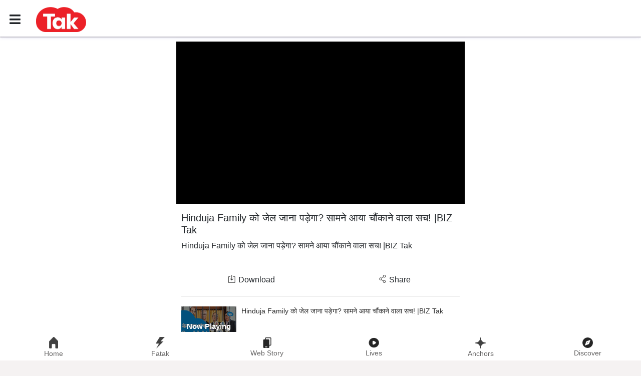

--- FILE ---
content_type: text/html; charset=utf-8
request_url: https://www.tak.live/biz-tak/video/will-hinduja-family-have-to-go-to-jail-shocking-truth-revealed-biz-tak
body_size: 19721
content:
<!DOCTYPE html><html><head><meta name="viewport" content="width=device-width"/><meta charSet="utf-8"/><noscript><iframe src="https://www.googletagmanager.com/ns.html?id=GTM-NQ8MRHD" height="0" width="0" loading="lazy" style="display:none;visibility:hidden"></iframe></noscript><title>Hinduja Family को जेल जाना पड़ेगा? सामने आया चौंकाने वाला सच! |BIZ Tak | Tak Live Video</title><meta name="robots" content="max-image-preview:large,max-video-preview:-1"/><meta name="description" content="Watch latest breaking news on sports, politics, crime, fitness, sahitya, entertainment and regional videos online with Tak.Live."/><meta property="og:type" content="tak.live"/><meta property="og:site_name" content="Tak"/><meta property="og:title" content="Hinduja Family को जेल जाना पड़ेगा? सामने आया चौंकाने वाला सच! |BIZ Tak | Tak Live Video"/><meta property="og:description" content="Watch latest breaking news on sports, politics, crime, fitness, sahitya, entertainment and regional videos online with Tak.Live."/><meta property="og:url" content="https://www.tak.live/biz-tak/video/will-hinduja-family-have-to-go-to-jail-shocking-truth-revealed-biz-tak"/><meta property="og:image" content="https://static.tak.live/cms/content/weik_main_1719067631743.jpg"/><meta name="twitter:card" content="summary_large_image"/><meta name="twitter:site" content="Tak"/><meta name="twitter:creator" content="@TakApp"/><meta name="twitter:url" content="https://www.tak.live/biz-tak/video/will-hinduja-family-have-to-go-to-jail-shocking-truth-revealed-biz-tak"/><meta name="twitter:title" content="Hinduja Family को जेल जाना पड़ेगा? सामने आया चौंकाने वाला सच! |BIZ Tak | Tak Live Video"/><meta name="twitter:description" content="Watch latest breaking news on sports, politics, crime, fitness, sahitya, entertainment and regional videos online with Tak.Live."/><meta name="twitter:image" content="https://www.tak.live/assets/images/header-logo.png"/><meta itemProp="name" content="Tak"/><meta itemProp="mainEntityOfPage" content="https://www.tak.live"/><meta itemProp="url" content="https://www.tak.live/biz-tak/video/will-hinduja-family-have-to-go-to-jail-shocking-truth-revealed-biz-tak"/><meta itemProp="headline" content="Hinduja Family को जेल जाना पड़ेगा? सामने आया चौंकाने वाला सच! |BIZ Tak | Tak Live Video"/><meta itemProp="description" content="Watch latest breaking news on sports, politics, crime, fitness, sahitya, entertainment and regional videos online with Tak.Live."/><link rel="amphtml" href="https://www.tak.live/amp/biz-tak/video/will-hinduja-family-have-to-go-to-jail-shocking-truth-revealed-biz-tak"/><link rel="canonical" href="https://www.tak.live/biz-tak/video/will-hinduja-family-have-to-go-to-jail-shocking-truth-revealed-biz-tak"/><link rel="alternate" href="https://www.tak.live/biz-tak/video/will-hinduja-family-have-to-go-to-jail-shocking-truth-revealed-biz-tak?s=biz-tak-62a6f9eafdc5caf53558f505"/><script type="application/ld+json">{"@context":"https://schema.org","@type":"NewsArticle","headline":"Hinduja Family को जेल जाना पड़ेगा? सामने आया चौंकाने वाला सच! |BIZ Tak | Tak Live Video","description":"Watch latest breaking news on sports, politics, crime, fitness, sahitya, entertainment and regional videos online with Tak.Live.","image":{"@type":"ImageObject","height":1080,"width":1920,"url":"https://static.tak.live/cms/content/weik_main_1719067631743.jpg"},"datePublished":"2024-06-22 20:17:54","dateModified":"2024-06-22 20:17:54","dateCreated":"2024-06-22 20:17:54","author":{"@type":"Person","name":"Biz Tak","url":"https://www.tak.live/anchors/biz-tak/all"},"publisher":{"@type":"Organization","name":"Tak","logo":{"@type":"ImageObject","url":"https://www.tak.live/assets/images/header-logo.png","height":60,"width":600}}}</script><script type="application/ld+json">{"@context":"https://schema.org","@type":"WebPage","name":"Hinduja Family को जेल जाना पड़ेगा? सामने आया चौंकाने वाला सच! |BIZ Tak | Tak Live Video","description":"Watch latest breaking news on sports, politics, crime, fitness, sahitya, entertainment and regional videos online with Tak.Live.","keywords":"tak, tak live video, short video news, latest news, breaking news","speakable":{"@type":"SpeakableSpecification","cssSelector":["Hinduja Family को जेल जाना पड़ेगा? सामने आया चौंकाने वाला सच! |BIZ Tak | Tak Live Video"]},"url":"https://www.tak.live/biz-tak/video/will-hinduja-family-have-to-go-to-jail-shocking-truth-revealed-biz-tak"}</script><script type="application/ld+json">{"@context":"https://schema.org","@type":"BreadcrumbList","itemListElement":[{"@type":"ListItem","position":1,"item":{"@type":"WebPage","@id":"https://www.tak.live","name":"Tak"}},{"@type":"ListItem","position":2,"item":{"@type":"WebPage","@id":"https://www.tak.live/biz-tak","name":"category"}},{"@type":"ListItem","position":3,"item":{"@type":"WebPage","@id":"https://www.tak.live/biz-tak/video","name":"videos"}},{"@type":"ListItem","position":4,"item":{"@type":"WebPage","@id":"https://www.tak.live/biz-tak/video/will-hinduja-family-have-to-go-to-jail-shocking-truth-revealed-biz-tak","name":"Hinduja Family को जेल जाना पड़ेगा? सामने आया चौंकाने वाला सच! |BIZ Tak | Tak Live Video"}}]}</script><script type="application/ld+json">{"@context":"https://schema.org","@type":"VideoObject","name":"Hinduja Family को जेल जाना पड़ेगा? सामने आया चौंकाने वाला सच! |BIZ Tak | Tak Live Video","headline":"Hinduja Family को जेल जाना पड़ेगा? सामने आया चौंकाने वाला सच! |BIZ Tak | Tak Live Video","mainEntityOfPage":"https://www.tak.live/biz-tak/video/will-hinduja-family-have-to-go-to-jail-shocking-truth-revealed-biz-tak","duration":"PT06M33S","description":"Watch latest breaking news on sports, politics, crime, fitness, sahitya, entertainment and regional videos online with Tak.Live.","url":"https://www.tak.live/biz-tak/video/will-hinduja-family-have-to-go-to-jail-shocking-truth-revealed-biz-tak","datePublished":"2024-06-22 20:17:54","dateModified":"2024-06-22 20:17:54","uploadDate":"2024-06-22T20:17:54","keywords":"","thumbnailUrl":"https://static.tak.live/cms/content/weik_main_1719067631743.jpg","contentUrl":"https://static.tak.live/production/vod_22_Jun_2024_2206_hinduja-pkg-new/video.mp4","embedUrl":"https://www.tak.live/biz-tak/video/will-hinduja-family-have-to-go-to-jail-shocking-truth-revealed-biz-tak","thumbnail":{"@type":"ImageObject","url":"https://static.tak.live/cms/content/weik_main_1719067631743.jpg","height":1080,"width":1920},"author":{"@type":"Thing","name":"Biz Tak","url":"https://www.tak.live/anchors/biz-tak/all"},"publisher":{"@type":"Organization","name":"Tak","logo":{"@type":"ImageObject","url":"https://www.tak.live/assets/images/header-logo.png","height":60,"width":600}}}</script><meta name="next-head-count" content="33"/><meta name="google-site-verification" content="pbm5V6vs0cGS09rBx47umvlYeHiMnHH8hzEDokj3u3Q"/><link rel="icon" type="image/x-icon" href="/tak-favicon.ico"/><link rel="preconnect" href="https://fonts.googleapis.com"/><link rel="preconnect" href="https://fonts.gstatic.com" crossorigin="true"/><link rel="stylesheet" data-href="https://fonts.googleapis.com/css2?family=Mukta:wght@200;300;400;500;600;700;800&amp;display=swap"/><meta name="google" content="notranslate"/><meta name="application-name" content="Tak"/><meta property="fb:pages" content="100083135930492"/><meta name="author" content="Tak"/><script type="application/ld+json">{"@context":"https://schema.org","@type":"Organization","name":"Tak","url":"https://www.tak.live","logo":"https://www.tak.live/assets/images/header-logo.png","image":"https://www.tak.live/assets/images/header-logo.png","address":{"@type":"PostalAddress","addressLocality":"Connaught Circus","addressRegion":"New Delhi, Delhi","streetAddress":"TV Today Network Limited, F-26 1st Floor,Connaught Circus","postalCode":"110001","telephone":"011-23724683"},"sameAs":["https://play.google.com/store/apps/details?id=com.indiatoday.mobiletak\",\"https://apps.apple.com/in/app/tak-short-video-news-app/id1499767412"]}</script><meta name="next-font-preconnect"/><link rel="preload" href="/_next/static/css/ee79278c8a23f7ab.css" as="style"/><link rel="stylesheet" href="/_next/static/css/ee79278c8a23f7ab.css" data-n-g=""/><link rel="preload" href="/_next/static/css/f7ef94876379150b.css" as="style"/><link rel="stylesheet" href="/_next/static/css/f7ef94876379150b.css" data-n-p=""/><noscript data-n-css=""></noscript><script defer="" nomodule="" src="/_next/static/chunks/polyfills-5cd94c89d3acac5f.js"></script><script defer="" src="/_next/static/chunks/872.d4a9b4ee5bc30c3c.js"></script><script src="/_next/static/chunks/webpack-5691d93501a26395.js" defer=""></script><script src="/_next/static/chunks/framework-4ed89e9640adfb9e.js" defer=""></script><script src="/_next/static/chunks/main-52d79d0e091148ea.js" defer=""></script><script src="/_next/static/chunks/pages/_app-42c3330bc204aaef.js" defer=""></script><script src="/_next/static/chunks/9109-4c7730365a7a75f1.js" defer=""></script><script src="/_next/static/chunks/pages/%5Bcategory%5D/video/%5Bslug%5D-4aa18e39b0d59438.js" defer=""></script><script src="/_next/static/VgouWHCvdhmZUmD5D5woX/_buildManifest.js" defer=""></script><script src="/_next/static/VgouWHCvdhmZUmD5D5woX/_ssgManifest.js" defer=""></script><script src="/_next/static/VgouWHCvdhmZUmD5D5woX/_middlewareManifest.js" defer=""></script></head><body><noscript><iframe src="https://www.googletagmanager.com/ns.html?id=GTM-NQ8MRHD"
height="0" width="0" style="display:none;visibility:hidden"></iframe></noscript><div id="__next"><noscript><img src="https://sb.scorecardresearch.com/p?c1=2&amp;c2=8549097&amp;cv=3.6.0&amp;cj=1" loading="lazy"/></noscript><header id="home-header" class="topMenu"><div class="navugationSec"><div class="top-menu-div"><div class="top-menu"><div class="headLogoSec"><a role="button" href="/"><img src="/assets/images/header-logo.webp" alt="Tak" width="100px" height="50px"/></a></div><div class="page-wrapper chiller-theme"><span id="show-sidebar" class="btn btn-sm"><i class="fas fa-bars"></i></span><nav id="sidebar" class="sidebar-wrapper"><div class="sidebar-content"><div class="sidebar-brand"><a role="button" href="/"><img src="/assets/images/header-logo.webp" alt="navlogo" class="navLogoClass" width="100px" height="50px"/></a><div id="close-sidebar"><i class="fas fa-times"></i></div></div><div class="sidebar-menu"><ul><li class="sidebar-dropdown"><a href="/my-profile"><i><img src="/assets/images/icons/login.webp" alt="My-Profile" loading="lazy" width="25px" height="25px"/></i><span>My Profile</span></a></li><li class="sidebar-dropdown"><a href="/preferences/navigation-language"><i><img src="/assets/images/icons/navigation.webp" alt="Navigation-Language" loading="lazy" width="25px" height="25px"/></i><span>Navigation Language</span></a></li><li class="sidebar-dropdown"><a href="/preferences"><i><img src="/assets/images/icons/preference.webp" alt="Preferences" loading="lazy" width="25px" height="25px"/></i><span>Select Channel</span></a></li><li class="sidebar-dropdown"><a href="/social-news"><i><img src="/assets/images/icons/social-news.webp" alt="Social News" loading="lazy" width="25px" height="27px"/></i><span>Social News</span></a></li><li class="sidebar-dropdown"><a href="/games"><i><img src="/assets/images/icons/games.webp" alt="Games" loading="lazy" width="25px" height="27px"/></i><span>Tak Games</span></a></li><li class="sidebar-dropdown"><a href="https://docs.google.com/forms/d/1Y65q8bNy4M2pLk0F9lNunmaX_ha17nTaIn253qwVRrA/edit" target="_blank" rel="noreferrer"><i><img src="/assets/images/icons/feedback.webp" alt="Feedback" loading="lazy" width="25px" height="25px"/></i><span>Feedback</span></a></li><li class="sidebar-dropdown"><a href="/rss"><i><img src="/assets/images/icons/rss-black.webp" alt="Rss" loading="lazy" width="25px" height="25px"/></i><span>RSS</span></a></li><li class="sidebar-dropdown"><a href="/about-us"><i><img src="/assets/images/icons/about-us.webp" alt="About Us" loading="lazy" width="25px" height="25px"/></i><span>About Us</span></a></li><li class="sidebar-dropdown"><a href="/contact-us"><i><img src="/assets/images/icons/contact-us.webp" alt="Contact Us" loading="lazy" width="25px" height="25px"/></i><span>Contact Info</span></a></li><li class="sidebar-dropdown"><a target="_blank" href="/privacy-policy"><i><img src="/assets/images/icons/privacy-policy.webp" alt="Privacy Policy" loading="lazy" width="25px" height="25px"/></i><span>Privacy Policy</span></a></li><li class="sidebar-dropdown"><a target="_blank" href="/terms-and-conditions"><i><img src="/assets/images/icons/terms-and-conditions.webp" alt="Terms and Conditions" loading="lazy" width="25px" height="25px"/></i><span>Terms of Use</span></a></li></ul></div><div class="sidebar-menu login-logout-div"><ul><li><a href="/login"><button class="btn login-button"><span>Log In</span></button></a></li></ul></div></div></nav></div></div></div></div></header><div class="margin-top-75px"><section id="videoPage" class="bg-white minimum-height paddingBottom10px"><section><section id="read-story"><div class="read-card item container"><div class="card news-card"><div class="card-body"><div id="videoDiv"><div class="paddingTopBottom10px"><div class="rect-shape show-loading-animation" style="background-color:#E0E0E0;width:100%;height:250px;margin-right:10px"></div></div></div></div><div class="py-2 col-12 paddingLeftRight10px"><div><h1>Hinduja Family को जेल जाना पड़ेगा? सामने आया चौंकाने वाला सच! |BIZ Tak</h1></div><div><h3><div class="cut"><p>Hinduja Family को जेल जाना पड़ेगा? सामने आया चौंकाने वाला सच! |BIZ Tak</p></div></h3></div></div><div class="card-footer"><button class="btn download-kare-btn"><img src="/assets/images/icons/download.webp" alt="Download"/>Download</button><button class="btn share-kare-btn"><img src="/assets/images/icons/share.webp" alt="Share"/>Share</button></div></div></div></section></section><section class="container bgwhite py-2 video-container"><div class="row"><div class="col-12 paddingLeftRight10px"><div class="similar-story"></div></div></div></section></section></div><footer><div class="bottom-menu footer"><a href="/"><img class="home" src="/assets/images/icons/home.webp" alt="home" width="18px" height="23px"/><span>Home</span></a><a href="/shorts"><img class="search" src="/assets/images/icons/short.webp" alt="Shorts" width="18px" height="23px"/><span class="">Fatak</span></a><a href="/webstories"><img class="viral" src="/assets/images/icons/web-stories-black.webp" alt="Web Stories" width="21px" height="21px"/><span>Web Story</span></a><a href="/lives"><img class="viral" src="/assets/images/icons/live_play_black.png" alt="Live Section" width="21px" height="21px"/><span class="">Lives</span></a><a href="/anchors/all"><img class="viral" src="/assets/images/icons/spotlight.webp" alt="Spotlight" width="21px" height="22px"/><span class="">Anchors</span></a><a href="/discover"><img class="viral" src="/assets/images/icons/discover-footer-black.webp" alt="Discover" width="21px" height="21px"/><span>Discover</span></a></div></footer></div><script id="__NEXT_DATA__" type="application/json">{"props":{"pageProps":{"data":{"type":"video","v_id":"6676e41ae4b8e1c470d828d8","v_title":"Hinduja Family को जेल जाना पड़ेगा? सामने आया चौंकाने वाला सच! |BIZ Tak","v_pcategory_id":"62a6f9eafdc5caf53558f505","v_pcategory_title":"Biz Tak","v_pcategory_icon":"https://static.tak.live/channelslogo/logo-tak/Group%203324.png","category_image":"https://static.tak.live/channelslogo/inactive/Group%203344.png","isLive":false,"v_credit":"","v_byline":"","v_short_desc":"","v_short_desc_withhtml":"\u003cp\u003eHinduja Family को जेल जाना पड़ेगा? सामने आया चौंकाने वाला सच! |BIZ Tak\u003c/p\u003e","v_short_desc_withouthtml":"","short_description":"","v_meta_title":"Hinduja Family को जेल जाना पड़ेगा? सामने आया चौंकाने वाला सच! |BIZ Tak","v_meta_desc":"","v_meta_keyword":[],"v_sitemap_sef_url":"biz-tak/video/will-hinduja-family-have-to-go-to-jail-shocking-truth-revealed-biz-tak","v_small_image":"https://static.tak.live/production/vod_22_Jun_2024_2206_hinduja-pkg-new/video-thumbnail.0000000-thumbnail.jpg","v_large_image":"https://static.tak.live/production/vod_22_Jun_2024_2206_hinduja-pkg-new/video-thumbnail.0000000-thumbnail.jpg","v_extralarge_image":"https://static.tak.live/production/vod_22_Jun_2024_2206_hinduja-pkg-new/video-thumbnail.0000000-thumbnail.jpg","v_is_default_player":"1","v_view_count":"0","v_comment_count":"","v_video_comment_count":"0","v_url":"https://static.tak.live/production/vod_22_Jun_2024_2206_hinduja-pkg-new/video.m3u8","v_download_url":"https://static.tak.live/production/vod_22_Jun_2024_2206_hinduja-pkg-new/video.mp4","v_duration":"06:33","v_ratio":"","v_share_url":"","v_updated_datetime":"2024-06-22 20:17:54","v_published_datetime":"2024-06-22 20:17:54","v_created_datetime":"2024-06-22 20:17:54","v_show_ad":"","v_video_size":"","v_subcategory_id":"62a6fbbb8456b4e2e03fb829","v_subcategory_title":"Biz News","v_is_preroll":"0","v_is_midroll":"0","v_midroll_start":"","v_is_postroll":"0","v_largest_app_image":"https://static.tak.live/cms/content/weik_main_1719067631743.jpg","customThumbnailStatus":true,"v_tags":[],"v_tags_ids":[],"poll":{"id":"","title":"","poll_desc":"","published_date":"","status":"","option_1":"","option_2":"","total_for_option1":"","total_for_option2":""},"desktopHorizontalImageUrl":"https://static.tak.live/cms/content/weik_main_1719067631743.jpg","mobileHorizontalImageUrl":"https://static.tak.live/cms/content/weik_main_1719067631743.jpg","thumbnailHorizontalImageUrl":"https://static.tak.live/cms/content/weik_main_1719067631743.jpg","subCategoryId":"62a6fbbb8456b4e2e03fb829","subCategoryTitle":"Biz News","anchor":{"_id":"62a702bd08503780d76ecef5","fullname":"Biz Tak","fullDescription":"इकोनॉमी और कारोबार जगत की हर छोटी-बड़ी खबर आपको मिलेगी बिजतक पर, नहीं छूटेगा शेयर बाजार का कोई एक्शन, निवेश की बात हो या टैक्स बचाने के तरीके सबकुछ मिलेगा यहां, सस्ती शॉपिंग भी कराएंगे, प्रोडक्ट्स के रिव्यू भी बताएंगे क्योकि हमारा मकसद है आपका फायदा कराना बस देखते रहिए बिज तक","designation":"","sefUrl":"biz-tak","profileImage":"https://static.tak.live/anchor/new-project-19_110321081831.jpg"},"showTitle":false,"share_url":"","readMore":true}},"__N_SSP":true},"page":"/[category]/video/[slug]","query":{"category":"biz-tak","slug":"will-hinduja-family-have-to-go-to-jail-shocking-truth-revealed-biz-tak"},"buildId":"VgouWHCvdhmZUmD5D5woX","isFallback":false,"dynamicIds":[872],"gssp":true,"scriptLoader":[]}</script></body></html>

--- FILE ---
content_type: application/javascript; charset=utf-8
request_url: https://fundingchoicesmessages.google.com/f/AGSKWxWux5mHf7Pr8Nb4ZUWZwNrNr3ryKlSBoKb33xISVFf65kUZ-LnLGXM9mdOsrUWhgmZm9r6G0Gl5a7NRakf1Wp-Y2ZOv5u5z9xBtmohTwKlYjmKiKJdIWF7DBbQF6szKhTJHrVSNsW2ijv1eB2rXV7PdCnaPJ_3qo51w02INBP0TfbxMOYiZHaYafTc3/_.biz/ad//bundle/ads./ads4n./exitpopup./adblock_detector2.
body_size: -1293
content:
window['f0b21c72-4766-46ec-bc4e-00d60c5e7f53'] = true;

--- FILE ---
content_type: text/plain; charset=UTF-8
request_url: https://websocket.tak.live/socket.io/?EIO=4&transport=polling&t=gk3gigq7
body_size: 353
content:
0{"sid":"R8X3oUetJ4hplUvcPrmN","upgrades":["websocket"],"pingInterval":25000,"pingTimeout":20000,"maxPayload":1000000}

--- FILE ---
content_type: text/plain; charset=UTF-8
request_url: https://websocket.tak.live/socket.io/?EIO=4&transport=polling&t=gk61xp65
body_size: 349
content:
0{"sid":"jn4bVrF7jY12wN_dPrmP","upgrades":["websocket"],"pingInterval":25000,"pingTimeout":20000,"maxPayload":1000000}